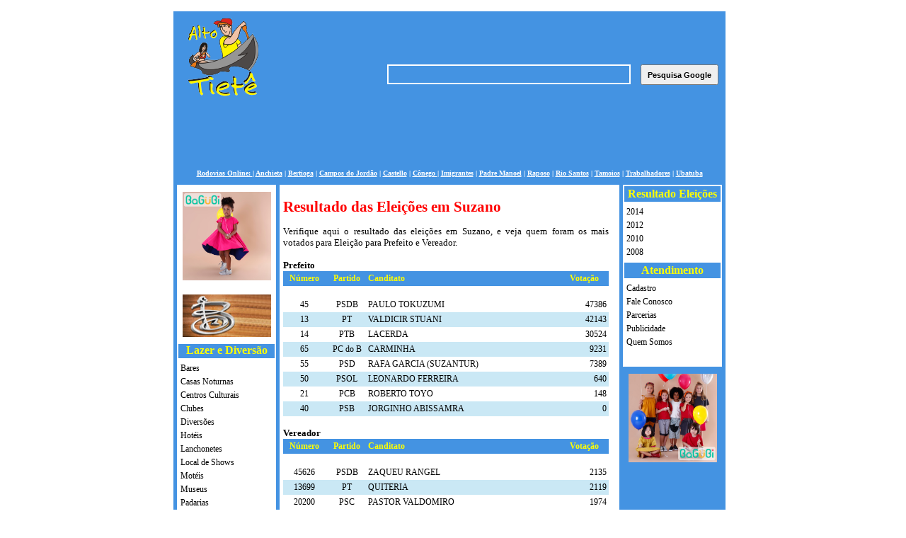

--- FILE ---
content_type: text/html
request_url: http://www.altotiete.net/Eleicoes/Resultados.asp?Ano=2012&CidadeId=11
body_size: 29294
content:

<!DOCTYPE html PUBLIC "-//W3C//DTD XHTML 1.0 Transitional//EN" "http://www.w3.org/TR/xhtml1/DTD/xhtml1-transitional.dtd">
<html xmlns="http://www.w3.org/1999/xhtml">
<head>
	<title>Resultado das Eleições em Suzano - Alto Tietê.NET</title>
	<meta http-equiv="Content-Language" content="pt-br" />
	<meta http-equiv="Cache-Control" content="no-cache, no-store" />
	<meta http-equiv="Pragma" content="no-cache, no-store" />
	<meta http-equiv="expires" content="Mon, 06 Jan 1990 00:00:01 GMT" />
	<meta http-equiv="Content-type" content="text/html; charset=iso-8859-1" />
	<meta name="verify-v1" content="EKf/VaKj3Bv64XgQoVkMCPzEeXhulFqVNPtQGQ/OXlQ=" />
	<meta http-equiv="refresh" content="180" />
	<meta name="description" content="Eleição para Prefeito e Vereador em Arujá, Guia de serviços da Região do Alto Tietê, Arujá, Biritiba Mirim, Ferraz de Vasconcelos, Guararema, Igaratá, Itaquaquecetuba, Mogi das Cruzes, Poá, Salesópolis, Santa Isabel e Suzano. s, Guias, Serviços, Mapa, Rodovia, Tempo, Onibus, Ruas, Publicidade, Cinema, Shows, Eventos, Noite, Bares, Casas Noturnas, Teatros, Balsa, Travessia, Bertioga, Ilhabela, Tamoios, Campos, Jordão, Rodovias OnLine, Dersa, Caraguatatuba" />
	<meta name="keywords" content="Eleições, Prefeito, Arujá, Eleições 2008, Vereador, Alto Tietê, Arujá, Biritiba Mirim, Ferras de Vasconcelos, Guararema, Igaratá, Itaquaquecetuba, Mogi das Cruzes, Poá, Salesópolis, Santa Isabel, Suzano, s, Guias, Serviços, Mapa, Rodovia, Tempo, Onibus, Ruas, Publicidade, Cinema, Filmes, Trailers, CenterPlex, Shows, Eventos, Noite, Bares, Casas Noturnas, Teatros, Balsa, Travessia, Bertioga, Ilhabela, Tamoios, Campos, Jordão, Rodovias OnLine, Dersa, Caraguatatuba" />
	<link rel="stylesheet" type="text/css" href="http://www.altotiete.net/IncludeFiles/CSS/altotiete.css" />
</head>
	<body>
	  	<div id="site">
			<div id=HOTWordsTxt name=HOTWordsTxt>
				
<div id="fb-root"></div>
<script>(function(d, s, id) {
  var js, fjs = d.getElementsByTagName(s)[0];
  if (d.getElementById(id)) return;
  js = d.createElement(s); js.id = id;
  js.src = "//connect.facebook.net/pt_BR/all.js#xfbml=1&appId=183418278423202";
  fjs.parentNode.insertBefore(js, fjs);
}(document, 'script', 'facebook-jssdk'));</script>
	   		<div id="header">
	   			<div id="logo"><a href="http://www.altotiete.net/"><img title="Alto Tietê.NET" border=0 src="http://www.altotiete.net/Images/Estrutura/LogoHome.png" width="100"></a></div>
				<div id="boxheader">
					<div class="fb-like" data-href="http://www.altotiete.net" data-send="true" data-layout="box_count" data-width="120" data-show-faces="false" data-font="verdana" data-action="recommend"></div>
				</div>
	   			<div id="bannerfull">
					
					<script type="text/javascript">
					<!--
					descrColor="FFFFFF";titleColor="FFFF00";urlColor="FFFF00";borderColor="4493E2";bgColor="4493E2";altColor="4493E2";coddisplaysupplier="18b14928dc2245db968d0183f684c84a";formatId="2";numads="2";deslabel="Full";type="1";
					-->
					</script>
					<script type="text/javascript" src="http://adrequisitor-af.lp.uol.com.br/uolaf.js"></script>				
				</div>
	   			<div id="search">
					<form method="get" action="http://www.altotiete.net/Pesquisa.asp" target="_top">
						<input type="hidden" name="client" value="pub-0314121994471085"></input>
						<input type="hidden" name="forid" value="1"></input>
						<input type="hidden" name="ie" value="ISO-8859-1"></input>
						<input type="hidden" name="oe" value="ISO-8859-1"></input>
						<input type="hidden" name="cof" value="GALT:#FF0000;GL:1;DIV:#FFFFFF;VLC:476EB7;AH:center;BGC:FFFFFF;LBGC:FFFFFF;ALC:476EB7;LC:476EB7;T:000000;GFNT:FF0000;GIMP:FF0000;FORID:11"></input>
						<input type="hidden" name="hl" value="pt"></input>
						<input type="hidden" name="sitesearch" value="www.altotiete.net" id="ss1">
						<input id="searchinput" type="text" name="q" maxlength="255"> <input id="searchbutton" type="submit" name="sa" value="Pesquisa Google" class="botaopesquisa">
					</form>
	   			</div>
	   			<div id="adsense">
					<script type="text/javascript">
						google_ad_client = "pub-0314121994471085";
						google_ad_slot = "9018124012";
						google_ad_width = 628;
						google_ad_height = 15;
					</script>
					<script type="text/javascript" src="http://pagead2.googlesyndication.com/pagead/show_ads.js"></script>
	   			</div>
	   		</div> 
			<div id=cabecalho>
				<script type="text/javascript"><!--
					google_ad_client = "pub-0314121994471085";
					/* AT-Cabeçalho 728x90 */
					google_ad_slot = "9516094185";
					google_ad_width = 728;
					google_ad_height = 90;
					//-->
				</script>
				<script type="text/javascript" src="http://pagead2.googlesyndication.com/pagead/show_ads.js"></script>
			</div>
			<div>
			<!-- Global site tag (gtag.js) - Google Analytics -->
				<script async src="https://www.googletagmanager.com/gtag/js?id=G-CCRD35W8E7"></script>
				<script>
				  window.dataLayer = window.dataLayer || [];
				  function gtag(){dataLayer.push(arguments);}
				  gtag('js', new Date());

				  gtag('config', 'G-CCRD35W8E7');
				</script>
			</div>
			<div id=linkmenu>
				<a href="http://www.altotiete.net/Servicos/RodoviaOnLine.asp">Rodovias Online: </a>
								 | <a href="http://www.altotiete.net/Servicos/RodoviaOnline.asp?RodoviaId=5">Anchieta</a>				 | <a href="http://www.altotiete.net/Servicos/RodoviaOnline.asp?RodoviaId=2">Bertioga</a>				 | <a href="http://www.altotiete.net/Servicos/RodoviaOnline.asp?RodoviaId=4">Campos do Jordão</a>				 | <a href="http://www.altotiete.net/Servicos/RodoviaOnline.asp?RodoviaId=12">Castello</a>				 | <a href="http://www.altotiete.net/Servicos/RodoviaOnline.asp?RodoviaId=8">Cônego </a>				 | <a href="http://www.altotiete.net/Servicos/RodoviaOnline.asp?RodoviaId=6">Imigrantes</a>				 | <a href="http://www.altotiete.net/Servicos/RodoviaOnline.asp?RodoviaId=9">Padre Manoel</a>				 | <a href="http://www.altotiete.net/Servicos/RodoviaOnline.asp?RodoviaId=11">Raposo</a>				 | <a href="http://www.altotiete.net/Servicos/RodoviaOnline.asp?RodoviaId=10">Rio Santos</a>				 | <a href="http://www.altotiete.net/Servicos/RodoviaOnline.asp?RodoviaId=1">Tamoios</a>				 | <a href="http://www.altotiete.net/Servicos/RodoviaOnline.asp?RodoviaId=3">Trabalhadores</a>				 | <a href="http://www.altotiete.net/Servicos/RodoviaOnline.asp?RodoviaId=7">Ubatuba</a>
			</div>
			<div id=linkmenu>&nbsp;</div>
			
		   	<div id="mainmenutop">
	   			<div id="mainmenu">
 	   				<div id="boxmenuin">
	   					<!-- AQUI ENTRA O BANNER BOTÃO -->
						<a href="http://www.altotiete.net/parceiros/admentor/admentorredir.asp?id=124&way=ban" target="_blank"><img src="http://www.altotiete.net/banners/half/Bagubi_125x125.png" alt="" border=0 width="125" height="125"></a>
						<!-- AQUI FINALIZA O BANNER BOTÃO -->
 					</div>
 	   				<div id="boxmenuin">
	   					<!-- AQUI ENTRA O BANNER BOTÃO -->
						<a href="http://www.altotiete.net/parceiros/admentor/admentorredir.asp?id=85&way=ban" target="_blank"><img src="http://www.altotiete.net/Banners/Half/Buxixo_125x60.jpg" alt="Buxixo Bar" border=0 width="125" height="60"></a>
						<!-- AQUI FINALIZA O BANNER BOTÃO -->
 					</div>
<!-- 		   		<div id="menutitle">Fotos</div>
		   			<ul>
						<li><a href="http://www.altotiete.net/Servicos/ShareFoto.asp">Compartilhar Fotos</a>
						<li><a href="http://www.altotiete.net/Foto.asp">Baladas</a>
						<li><a href="http://www.altotiete.net/Foto.asp?Pagina=Site">Sites</a>
		   			</ul>
	   		
		   			<div id="menutitle">Cinema</div>
		   			<ul>
						<li><a href="http://www.altotiete.net/Filme.asp">Filmes em Cartaz</a>
						<li><a href="http://www.altotiete.net/Cinema.asp?Sala=Yes">Salas</a>
						<li><a href="http://www.altotiete.net/ListarTrailer.asp?">Traillers</a>
					</ul>
-->	
					<div id="menutitle">Lazer e Diversão</div>
		   			<ul>
												<li><a href="http://www.altotiete.net/Chamada.asp?Tipo=Estabelecimento&Grupo=1">Bares</a>						<li><a href="http://www.altotiete.net/Chamada.asp?Tipo=Estabelecimento&Grupo=2">Casas Noturnas</a>						<li><a href="http://www.altotiete.net/Chamada.asp?Tipo=Estabelecimento&Grupo=10">Centros Culturais</a>						<li><a href="http://www.altotiete.net/Chamada.asp?Tipo=Estabelecimento&Grupo=18">Clubes</a>						<li><a href="http://www.altotiete.net/Chamada.asp?Tipo=Estabelecimento&Grupo=3">Diversões</a>						<li><a href="http://www.altotiete.net/Chamada.asp?Tipo=Estabelecimento&Grupo=15">Hotéis</a>						<li><a href="http://www.altotiete.net/Chamada.asp?Tipo=Estabelecimento&Grupo=21">Lanchonetes</a>						<li><a href="http://www.altotiete.net/Chamada.asp?Tipo=Estabelecimento&Grupo=22">Local de Shows</a>						<li><a href="http://www.altotiete.net/Chamada.asp?Tipo=Estabelecimento&Grupo=12">Motéis</a>						<li><a href="http://www.altotiete.net/Chamada.asp?Tipo=Estabelecimento&Grupo=9">Museus</a>						<li><a href="http://www.altotiete.net/Chamada.asp?Tipo=Estabelecimento&Grupo=23">Padarias</a>						<li><a href="http://www.altotiete.net/Chamada.asp?Tipo=Estabelecimento&Grupo=4">Parques</a>						<li><a href="http://www.altotiete.net/Chamada.asp?Tipo=Estabelecimento&Grupo=16">Pousadas</a>						<li><a href="http://www.altotiete.net/Chamada.asp?Tipo=Estabelecimento&Grupo=7">Restaurantes</a>						<li><a href="http://www.altotiete.net/Chamada.asp?Tipo=Estabelecimento&Grupo=5">Shoppings</a>						<li><a href="http://www.altotiete.net/Chamada.asp?Tipo=Estabelecimento&Grupo=8">Teatros</a>
		   			</ul>
		   		</div>
			    <div id="boxmenuout">
					<script type="text/javascript">
						<!--
						coddisplaysupplier="18b14928dc2245db968d0183f684c84a"; 
						formatId="56"; 
						numads="1"; 
						type="14"; 
						idtShape="56"; 
						category="17,19,20,18"; 
						altColor="4493E2"; 
						deslabel="AT-MenuIn";
						-->
					</script>
					<script type="text/javascript" src="http://adrequisitor-af.uol.com.br/uolafhost.js"></script>					
				</div>
			    <div id="boxmenuout">
					<!-- INÍCIO BOOBOX -->
					
					<!-- FINAL BOOBOX -->
				</div>
	   			<div id="linkmenu">&nbsp;<br><img src="http://www.altotiete.net/Images/xml.gif" alt="" width="36" height="14" border="0"><br><a href="RSS.asp">O que é isso?</a></div>
		   	</div>
		   		<div id="contenttop">
		   			<div id=content>
						<h1>Resultado das Eleições em Suzano</h1>
						Verifique aqui o resultado das eleições em Suzano, e veja quem foram os mais votados para Eleição para Prefeito e Vereador.
						<div>
							<div style="width:100%;">&nbsp;</div><div style="width:100%;"><b>Prefeito</b></div><div id=headerEleicao style="width:60px; text-align:center;">Número</div><div id=headerEleicao style="width:60px; text-align:center;">Partido</div><div id=headerEleicao style="width:270px;">Canditato</div><div id=headerEleicao style="width:70px; text-align:center;">Votação</div><div style="width:100%;">&nbsp;</div><div id=resultadoEleicao style="background-color: #White; width:60px; text-align:center;">45</div><div id=resultadoEleicao style="background-color: #White; width:60px; text-align:center;">PSDB</div><div id=resultadoEleicao style="background-color: #White; width:270px;">PAULO TOKUZUMI</div><div id=resultadoEleicao style="background-color: #White; width:70px; text-align:right;">47386&nbsp;</div><div id=resultadoEleicao style="background-color: #CAE8F5; width:60px; text-align:center;">13</div><div id=resultadoEleicao style="background-color: #CAE8F5; width:60px; text-align:center;">PT</div><div id=resultadoEleicao style="background-color: #CAE8F5; width:270px;">VALDICIR STUANI</div><div id=resultadoEleicao style="background-color: #CAE8F5; width:70px; text-align:right;">42143&nbsp;</div><div id=resultadoEleicao style="background-color: #White; width:60px; text-align:center;">14</div><div id=resultadoEleicao style="background-color: #White; width:60px; text-align:center;">PTB</div><div id=resultadoEleicao style="background-color: #White; width:270px;">LACERDA</div><div id=resultadoEleicao style="background-color: #White; width:70px; text-align:right;">30524&nbsp;</div><div id=resultadoEleicao style="background-color: #CAE8F5; width:60px; text-align:center;">65</div><div id=resultadoEleicao style="background-color: #CAE8F5; width:60px; text-align:center;">PC do B</div><div id=resultadoEleicao style="background-color: #CAE8F5; width:270px;">CARMINHA</div><div id=resultadoEleicao style="background-color: #CAE8F5; width:70px; text-align:right;">9231&nbsp;</div><div id=resultadoEleicao style="background-color: #White; width:60px; text-align:center;">55</div><div id=resultadoEleicao style="background-color: #White; width:60px; text-align:center;">PSD</div><div id=resultadoEleicao style="background-color: #White; width:270px;">RAFA GARCIA (SUZANTUR)</div><div id=resultadoEleicao style="background-color: #White; width:70px; text-align:right;">7389&nbsp;</div><div id=resultadoEleicao style="background-color: #CAE8F5; width:60px; text-align:center;">50</div><div id=resultadoEleicao style="background-color: #CAE8F5; width:60px; text-align:center;">PSOL</div><div id=resultadoEleicao style="background-color: #CAE8F5; width:270px;">LEONARDO FERREIRA</div><div id=resultadoEleicao style="background-color: #CAE8F5; width:70px; text-align:right;">640&nbsp;</div><div id=resultadoEleicao style="background-color: #White; width:60px; text-align:center;">21</div><div id=resultadoEleicao style="background-color: #White; width:60px; text-align:center;">PCB</div><div id=resultadoEleicao style="background-color: #White; width:270px;">ROBERTO TOYO</div><div id=resultadoEleicao style="background-color: #White; width:70px; text-align:right;">148&nbsp;</div><div id=resultadoEleicao style="background-color: #CAE8F5; width:60px; text-align:center;">40</div><div id=resultadoEleicao style="background-color: #CAE8F5; width:60px; text-align:center;">PSB</div><div id=resultadoEleicao style="background-color: #CAE8F5; width:270px;">JORGINHO ABISSAMRA</div><div id=resultadoEleicao style="background-color: #CAE8F5; width:70px; text-align:right;">0&nbsp;</div><div style="width:100%;">&nbsp;</div><div style="width:100%;"><b>Vereador</b></div><div id=headerEleicao style="width:60px; text-align:center;">Número</div><div id=headerEleicao style="width:60px; text-align:center;">Partido</div><div id=headerEleicao style="width:270px;">Canditato</div><div id=headerEleicao style="width:70px; text-align:center;">Votação</div><div style="width:100%;">&nbsp;</div><div id=resultadoEleicao style="background-color: #White; width:60px; text-align:center;">45626</div><div id=resultadoEleicao style="background-color: #White; width:60px; text-align:center;">PSDB</div><div id=resultadoEleicao style="background-color: #White; width:270px;">ZAQUEU RANGEL</div><div id=resultadoEleicao style="background-color: #White; width:70px; text-align:right;">2135&nbsp;</div><div id=resultadoEleicao style="background-color: #CAE8F5; width:60px; text-align:center;">13699</div><div id=resultadoEleicao style="background-color: #CAE8F5; width:60px; text-align:center;">PT</div><div id=resultadoEleicao style="background-color: #CAE8F5; width:270px;">QUITERIA</div><div id=resultadoEleicao style="background-color: #CAE8F5; width:70px; text-align:right;">2119&nbsp;</div><div id=resultadoEleicao style="background-color: #White; width:60px; text-align:center;">20200</div><div id=resultadoEleicao style="background-color: #White; width:60px; text-align:center;">PSC</div><div id=resultadoEleicao style="background-color: #White; width:270px;">PASTOR VALDOMIRO</div><div id=resultadoEleicao style="background-color: #White; width:70px; text-align:right;">1974&nbsp;</div><div id=resultadoEleicao style="background-color: #CAE8F5; width:60px; text-align:center;">13610</div><div id=resultadoEleicao style="background-color: #CAE8F5; width:60px; text-align:center;">PT</div><div id=resultadoEleicao style="background-color: #CAE8F5; width:270px;">PROFESSOR LUIZINHO</div><div id=resultadoEleicao style="background-color: #CAE8F5; width:70px; text-align:right;">1814&nbsp;</div><div id=resultadoEleicao style="background-color: #White; width:60px; text-align:center;">13622</div><div id=resultadoEleicao style="background-color: #White; width:60px; text-align:center;">PT</div><div id=resultadoEleicao style="background-color: #White; width:270px;">WALMIR PINTO</div><div id=resultadoEleicao style="background-color: #White; width:70px; text-align:right;">1781&nbsp;</div><div id=resultadoEleicao style="background-color: #CAE8F5; width:60px; text-align:center;">25100</div><div id=resultadoEleicao style="background-color: #CAE8F5; width:60px; text-align:center;">DEM</div><div id=resultadoEleicao style="background-color: #CAE8F5; width:270px;">SAID RAFUL</div><div id=resultadoEleicao style="background-color: #CAE8F5; width:70px; text-align:right;">1574&nbsp;</div><div id=resultadoEleicao style="background-color: #White; width:60px; text-align:center;">45518</div><div id=resultadoEleicao style="background-color: #White; width:60px; text-align:center;">PSDB</div><div id=resultadoEleicao style="background-color: #White; width:270px;">CARLÃO DA LIMPEZA</div><div id=resultadoEleicao style="background-color: #White; width:70px; text-align:right;">1574&nbsp;</div><div id=resultadoEleicao style="background-color: #CAE8F5; width:60px; text-align:center;">13123</div><div id=resultadoEleicao style="background-color: #CAE8F5; width:60px; text-align:center;">PT</div><div id=resultadoEleicao style="background-color: #CAE8F5; width:270px;">DERLI DO PT</div><div id=resultadoEleicao style="background-color: #CAE8F5; width:70px; text-align:right;">1525&nbsp;</div><div id=resultadoEleicao style="background-color: #White; width:60px; text-align:center;">14123</div><div id=resultadoEleicao style="background-color: #White; width:60px; text-align:center;">PTB</div><div id=resultadoEleicao style="background-color: #White; width:270px;">DR. VALMIR</div><div id=resultadoEleicao style="background-color: #White; width:70px; text-align:right;">1500&nbsp;</div><div id=resultadoEleicao style="background-color: #CAE8F5; width:60px; text-align:center;">10123</div><div id=resultadoEleicao style="background-color: #CAE8F5; width:60px; text-align:center;">PRB</div><div id=resultadoEleicao style="background-color: #CAE8F5; width:270px;">PASTOR ALCEU</div><div id=resultadoEleicao style="background-color: #CAE8F5; width:70px; text-align:right;">1492&nbsp;</div><div id=resultadoEleicao style="background-color: #White; width:60px; text-align:center;">13651</div><div id=resultadoEleicao style="background-color: #White; width:60px; text-align:center;">PT</div><div id=resultadoEleicao style="background-color: #White; width:270px;">ALONSO DE ALMEIDA</div><div id=resultadoEleicao style="background-color: #White; width:70px; text-align:right;">1448&nbsp;</div><div id=resultadoEleicao style="background-color: #CAE8F5; width:60px; text-align:center;">22789</div><div id=resultadoEleicao style="background-color: #CAE8F5; width:60px; text-align:center;">PR</div><div id=resultadoEleicao style="background-color: #CAE8F5; width:270px;">PACOLA</div><div id=resultadoEleicao style="background-color: #CAE8F5; width:70px; text-align:right;">1446&nbsp;</div><div id=resultadoEleicao style="background-color: #White; width:60px; text-align:center;">22122</div><div id=resultadoEleicao style="background-color: #White; width:60px; text-align:center;">PR</div><div id=resultadoEleicao style="background-color: #White; width:270px;">JESSE ALMEIDA</div><div id=resultadoEleicao style="background-color: #White; width:70px; text-align:right;">1273&nbsp;</div><div id=resultadoEleicao style="background-color: #CAE8F5; width:60px; text-align:center;">25688</div><div id=resultadoEleicao style="background-color: #CAE8F5; width:60px; text-align:center;">DEM</div><div id=resultadoEleicao style="background-color: #CAE8F5; width:270px;">RUSSO</div><div id=resultadoEleicao style="background-color: #CAE8F5; width:70px; text-align:right;">1269&nbsp;</div><div id=resultadoEleicao style="background-color: #White; width:60px; text-align:center;">45500</div><div id=resultadoEleicao style="background-color: #White; width:60px; text-align:center;">PSDB</div><div id=resultadoEleicao style="background-color: #White; width:270px;">CLAUDIO ANZAI</div><div id=resultadoEleicao style="background-color: #White; width:70px; text-align:right;">1267&nbsp;</div><div id=resultadoEleicao style="background-color: #CAE8F5; width:60px; text-align:center;">14100</div><div id=resultadoEleicao style="background-color: #CAE8F5; width:60px; text-align:center;">PTB</div><div id=resultadoEleicao style="background-color: #CAE8F5; width:270px;">MAIZENA DUNGA VANS</div><div id=resultadoEleicao style="background-color: #CAE8F5; width:70px; text-align:right;">1261&nbsp;</div><div id=resultadoEleicao style="background-color: #White; width:60px; text-align:center;">25613</div><div id=resultadoEleicao style="background-color: #White; width:60px; text-align:center;">DEM</div><div id=resultadoEleicao style="background-color: #White; width:270px;">DENIS FILHO PEDRINHO MERCADO</div><div id=resultadoEleicao style="background-color: #White; width:70px; text-align:right;">1252&nbsp;</div><div id=resultadoEleicao style="background-color: #CAE8F5; width:60px; text-align:center;">12444</div><div id=resultadoEleicao style="background-color: #CAE8F5; width:60px; text-align:center;">PDT</div><div id=resultadoEleicao style="background-color: #CAE8F5; width:270px;">NEUSA DO FADUL</div><div id=resultadoEleicao style="background-color: #CAE8F5; width:70px; text-align:right;">1157&nbsp;</div><div id=resultadoEleicao style="background-color: #White; width:60px; text-align:center;">65622</div><div id=resultadoEleicao style="background-color: #White; width:60px; text-align:center;">PC do B</div><div id=resultadoEleicao style="background-color: #White; width:270px;">ARI DO POSTO</div><div id=resultadoEleicao style="background-color: #White; width:70px; text-align:right;">1007&nbsp;</div><div id=resultadoEleicao style="background-color: #CAE8F5; width:60px; text-align:center;">55755</div><div id=resultadoEleicao style="background-color: #CAE8F5; width:60px; text-align:center;">PSD</div><div id=resultadoEleicao style="background-color: #CAE8F5; width:270px;">PROFº EDIRLEI</div><div id=resultadoEleicao style="background-color: #CAE8F5; width:70px; text-align:right;">668&nbsp;</div><div id=resultadoEleicao style="background-color: #White; width:60px; text-align:center;">17222</div><div id=resultadoEleicao style="background-color: #White; width:60px; text-align:center;">PSL</div><div id=resultadoEleicao style="background-color: #White; width:270px;">ONADIR</div><div id=resultadoEleicao style="background-color: #White; width:70px; text-align:right;">634&nbsp;</div>
						<br><br>
						</div>
						<div>
						<div>&nbsp;</div>
							<script type="text/javascript">
								google_ad_client = "pub-0314121994471085";
								/* Links Eleições */
								google_ad_slot = "8975489212";
								google_ad_width = 460;
								google_ad_height = 20;
							</script>
							<script type="text/javascript" src="http://pagead2.googlesyndication.com/pagead/show_ads.js"></script>
						</div>
						<br><br>
						<div id=smalllink>
							<!-- ADDTHIS BUTTON BEGIN -->
								<script type="text/javascript">
									addthis_pub             = 'altotiete.net';
									addthis_logo            = 'http://www.altotiete.net/images/estrutura/Logo.gif';
									addthis_logo_background = '476EB7';
									addthis_logo_color      = 'FFFF00';
									addthis_brand           = 'Alto Tietê.NET';
									addthis_options         = 'google, digg, delicious, myspace, facebook, favorites, email, live, more';
								</script>
								<a href="http://www.addthis.com/bookmark.php" onmouseover="return addthis_open(this, '', '[URL]', '[TITLE]')" onmouseout="addthis_close()" onclick="return addthis_sendto()">
									<img src="http://s9.addthis.com/addthis16.gif" width=16 height=16 border=0 align=middle />
								</a>
								<script type="text/javascript" src="http://s7.addthis.com/js/152/addthis_widget.js"></script>
								<!-- ADDTHIS BUTTON END -->
						</div>
						
				&nbsp;<br>&nbsp;<br>
				<script type="text/javascript">
					google_ad_client = "pub-0314121994471085";
					google_ad_slot = "0021788111";
					google_ad_width = 468;
					google_ad_height = 60;
					// Eleicoes/Resultados.asp
				</script>
				<script type="text/javascript" src="http://pagead2.googlesyndication.com/pagead/show_ads.js"></script>
					</div>
				</div>
				
		    <div id="submenutop">
			    <div id="submenu">
<!--	   			<div id="menutitle">Serviços</div>
		   			<ul>
						<li><a href="http://www.altotiete.net/BuscaEndereco.asp">Busca de Ruas</a>
						<li><a href="http://www.altotiete.net/Servicos/PrevisaoDoTempo.asp">Previsão do Tempo</a>
						<li><a href="http://www.altotiete.net/Servicos/RodoviaOnLine.asp">Rodovias Online</a>
						<li><a href="http://www.altotiete.net/Empregos.asp">Empregos</a>
						<li><a href="http://www.altotiete.net/Convite/Login.asp">Convite OnLine</a>
						<li><a href="http://www.altotiete.net/Servicos/Mapa.asp">Mapa Rodoviário</a>
						<li><a href="http://www.altotiete.net/Servicos/Onibus.asp">Ônibus Rodoviário</a>
					</ul>
-->
					<div id="menutitle">Resultado Eleições</div>
		   			<ul>
												<li><a href="http://www.altotiete.net/Eleicoes/Default.asp?Ano=2014">2014</a>						<li><a href="http://www.altotiete.net/Eleicoes/Default.asp?Ano=2012">2012</a>						<li><a href="http://www.altotiete.net/Eleicoes/Default.asp?Ano=2010">2010</a>						<li><a href="http://www.altotiete.net/Eleicoes/Default.asp?Ano=2008">2008</a>
		   			</ul>
<!--
					<div id="menutitle">Notícias</div>
					<ul>
						<li><a href="http://www.altotiete.net/NoticiaRSS.asp?Termo=Arujá">Arujá</a>
						<li><a href="http://www.altotiete.net/NoticiaRSS.asp?Termo=Biritiba%2bMirim">Biritiba-Mirim</a>
						<li><a href="http://www.altotiete.net/NoticiaRSS.asp?Termo=Ferraz%2bde%2bVasconcelos">Ferraz</a>
						<li><a href="http://www.altotiete.net/NoticiaRSS.asp?Termo=Guararema">Guararema</a>
						<li><a href="http://www.altotiete.net/NoticiaRSS.asp?Termo=Igaratá">Igaratá</a>
						<li><a href="http://www.altotiete.net/NoticiaRSS.asp?Termo=Itaquaquecetuba">Itaquaquecetuba</a>
						<li><a href="http://www.altotiete.net/NoticiaRSS.asp?Termo=Mogi%2bdas%2bCruzes">Mogi das Cruzes</a>
						<li><a href="http://www.altotiete.net/NoticiaRSS.asp?Termo=Poá">Poá</a>
						<li><a href="http://www.altotiete.net/NoticiaRSS.asp?Termo=Salesópolis">Salesópolis</a>
						<li><a href="http://www.altotiete.net/NoticiaRSS.asp?Termo=Santa%2bIsabel">Santa Isabel</a>
						<li><a href="http://www.altotiete.net/NoticiaRSS.asp?Termo=Suzano">Suzano</a>
					</ul>
					<div id=menutitle>Últimas Fotos</div>
					<ul>
						
					</ul>
-->
					<div id=menutitle>Atendimento</div>
					<ul>
						<li><a href="http://www.altotiete.net/Cadastro.asp">Cadastro</a>
						<li><a href="http://www.altotiete.net/FaleConosco.asp">Fale Conosco</a>
						<li><a href="http://www.altotiete.net/Parceria.asp">Parcerias</a>
						<li><a href="http://www.altotiete.net/Publicidade.asp">Publicidade</a>
						<li><a href="http://www.altotiete.net/QuemSomos.asp">Quem Somos</a>
					</ul>
				    <div id="boxmenuin">
						<script type="text/javascript">var idReferer = "9837951";var pasta = "778";var pais = "BR";var figura = "120x60";var textoLink = "";</script><script type="text/javascript" src="http://ivitrine.buscape.com.br/bp_na_hora/bp_na_hora_gera_download.js"></script>
					</div>
				</div>
   				<div id="boxmenuout">
   					<!-- AQUI ENTRA O BANNER BOTÃO -->
					<a href="http://www.altotiete.net/parceiros/admentor/admentorredir.asp?id=126&way=ban" target="_blank"><img src="http://www.altotiete.net/banners/half/Bagubi_125x125_2.png" alt="" border=0 width="125" height="125"></a>
					<!-- AQUI FINALIZA O BANNER BOTÃO -->
   				</div>
			</div>

			<div id="footer">Copyright © 2000-2026 Alto Tietê.NET. Todos os direitos reservados</div>
			<script type="text/javascript">
				var gaJsHost = (("https:" == document.location.protocol) ? "https://ssl." : "http://www.");
				document.write(unescape("%3Cscript src='" + gaJsHost + "google-analytics.com/ga.js' type='text/javascript'%3E%3C/script%3E"));
			</script>
			<script type="text/javascript">
				var pageTracker = _gat._getTracker("UA-2500865-1");
				pageTracker._initData();
				pageTracker._trackPageview();
			</script>
			<script src='http://ads6735.hotwords.com.br/show.jsp?id=6735&cor=FF0000'></script></p></noscript>
			</div>
		</div>
	</body>
</html>
<a target="_blank" href="http://www.linkk.com.br/submit.php?url=http://www.altotiete.net//Evento.asp?Id=855" title="Adicionar esta notícia no Linkk"><img border=0 src="http://www.linkk.com.br/img/linkk.gif"  align=middle alt="Adicionar esta notícia no Linkk" /></a>&nbsp;<a href="Chamada.asp?Tipo=Evento&Grupo=15">Veja mais Eventos</a></div>


--- FILE ---
content_type: text/html; charset=utf-8
request_url: https://www.google.com/recaptcha/api2/aframe
body_size: 267
content:
<!DOCTYPE HTML><html><head><meta http-equiv="content-type" content="text/html; charset=UTF-8"></head><body><script nonce="64TY9oEjAS77LXlQO7oauA">/** Anti-fraud and anti-abuse applications only. See google.com/recaptcha */ try{var clients={'sodar':'https://pagead2.googlesyndication.com/pagead/sodar?'};window.addEventListener("message",function(a){try{if(a.source===window.parent){var b=JSON.parse(a.data);var c=clients[b['id']];if(c){var d=document.createElement('img');d.src=c+b['params']+'&rc='+(localStorage.getItem("rc::a")?sessionStorage.getItem("rc::b"):"");window.document.body.appendChild(d);sessionStorage.setItem("rc::e",parseInt(sessionStorage.getItem("rc::e")||0)+1);localStorage.setItem("rc::h",'1769091582888');}}}catch(b){}});window.parent.postMessage("_grecaptcha_ready", "*");}catch(b){}</script></body></html>

--- FILE ---
content_type: text/css
request_url: http://www.altotiete.net/IncludeFiles/CSS/altotiete.css
body_size: 9264
content:
			body {font-family: Verdana; margin: 0px 10px 0px 0px;}
			#site {margin: 1em auto; width: 780px; text-align: left; background-color: #4493E2; padding: 0;}
			#thumbs {margin: 2px 0px 2px 2px; width:30px;height:30px;border:1px solid black;float:left;text-align:center;background-color:white;}

			#header {margin: 0px; padding: 0px;}
			#logo {float: left; margin: 10px 10px 8px 20px;}
			#boxheader {float: left; margin: 10px 0px 8px 25px;;}
			#bannerfull {float: right; height: 60px; width:468px; margin-top:10px; margin-right:10px;}
			#adsense {float: right; height: 15px; width:628px; font-size:14px; text-align: right; margin: 0px 0px 5px 0px;}
			#search {float: right; height: 30px; width:468px; margin-right: 10px; margin-top:5px; padding: 0px;}
			#searchinput {float: left; background-color: #4493E2; border: 2px solid; border-color: White; color: White; font-weight: bold; width:340px;  height: 24px; margin-right: 3px; padding: 0px; font-size: 12px; vertical-align: middle;}
			#searchbutton {float: right; width: 110px; font-size:11px; height: 29px; font-weight: bold; margin: 0px; padding: 0px;}
			#boxmenuin {float: left; background-color: white; text-align: center; width: 100%; padding: 10px 0px 10px 0px;}
			#boxmenuout {float: left; text-align: center; width: 100%; margin: 10px 0px 10px 0px;}
			#cabecalho  {text-align: center;width: 100%;padding: 5px 5px 5px 5px;}
						
			#menutitle {margin: 2px; text-align: center; color: Yellow; font-weight: bold; background-color: #4493E2; width: 136px; padding: 2px 0px 2px 0px;}
			#mainmenutop {float: left; width: 140px; background-color: #4493E2; margin: 0px 5px 0px 5px;}
			#mainmenu {float: left; width: 140px; background-color: White; margin: 0px; clear: both;}
			#mainmenu ul {padding: 0px; background-color: blue; margin:5px;}
			#mainmenu li {list-style: none; background-color: White; padding: 2px 0px 2px 0px; margin-bottom:0px; font-size:12px;}
			#mainmenu li a:link {text-decoration: none; color: #000000;}
			#mainmenu li a:visited {text-decoration: none; color: #000000;}
			#mainmenu li a:hover {text-decoration: underline; color: #FF0000; font-weight: bold;}
			#mainmenu li a:active {text-decoration: none; color: #000000; font-weight: bold;}
			
			#linkmenu {text-align: center; font-size: 10px; font-weight: bold; color: White;}
			#linkmenu a:link {text-decoration: underline; color: White;}
			#linkmenu a:visited {text-decoration: underline; color: White;}
			#linkmenu a:hover {text-decoration: underline; color: White;}
			#linkmenu a:active {text-decoration: underline; color: White;}
			
			#submenutop {float: right; width: 140px; background-color: #4493E2; margin: 0px 5px 0px 5px;}
			#submenu {float: right;	width: 140px; background-color: White; margin: 0px;}
			#submenu ul {padding: 0px; background-color: blue; margin:5px;}
			#submenu li {list-style: none; background-color: White; padding: 2px 0px 2px 0px; margin-bottom:0px; font-size:12px;}
			#submenu li a:link {text-decoration: none; color: #000000;}
			#submenu li a:visited {text-decoration: none; color: #000000;}
			#submenu li a:hover {text-decoration: underline; color: #000000; font-weight: bold;}
			#submenu li a:active {text-decoration: none; color: #000000; font-weight: bold;}
			#submenu li span {font-size:8px; color: Red;}
			
			#contenttop {float: left; text-align: justify; width: 480px; margin: 0px 0px 0px 0px; background-color: White;	font-size: 13px;}
			#content {float: left;text-align: justify;width: 460px;padding: 5px 5px 5px 5px;}
			#content a:link {text-decoration: underline; color: Red; font-weight: bold;}
			#content a:visited {text-decoration: underline; color: Red; font-weight: bold;}
			#content a:hover {text-decoration: underline; color: Red; font-weight: bold;}
			#content a:active {text-decoration: underline; color: Red; font-weight: bold;}
			#content img {padding: 5px;}
			#content span {font-size: 10px;}
			#content h1 {font-size:21px; color: red; padding: 0px; text-align: left;}			
			#content h2 {float:left; font-size:18px; color: black; margin: 0px 5px 5px 5px; width: 100%; font-weight: bold;}
			#content h2 a:link {text-decoration: none; color: Black; font-weight: bold; font-size:14px;}
			#content h2 a:visited {text-decoration: none; color: Black; font-weight: bold; font-size:14px;}
			#content h2 a:hover {text-decoration: underline; color: Black; font-weight: bold; font-size:14px;}
			#content h2 a:active {text-decoration: underline; color: Black; font-weight: bold; font-size:14px;}
			#content h2 span {font-size:12px; color: black; font-weight: normal;}
			#content h3 {float:left; font-size: 10px; color: red; margin: 10px 0px 0px 5px; width: 100%;}
			#content h3 span {font-size:10px; color: black; font-weight: normal;}
			#content #randomlink {text-align:center; margin: 2px;font-size: 11px;width: 225px; float: left;}
			#smalllink {float: right; font-size: 10px; font-weight: bold; text-align: right; width: 470px; padding-right: 5px; margin-bottom: 10px;}
			#smalllink a:link {text-decoration: none; }
			#smalllink a:visited {text-decoration: none;}
			#smalllink a:hover {text-decoration: underline;}
			#smalllink a:active {text-decoration: underline;}
			#msg {float: left; font-size: 10px; width: 100%; margin: 3px 3px 10px 3px; padding: 0px; text-align: center; color: Red; font-weight: bold;} 
			
			#box {float: right;text-align: left;background-color: #CAE8F5;width: 145px;margin: 0px 0px 10px 5px;font-size: 10px; padding:3px;}
			#box a:link {text-decoration: none; color: Navy; font-weight: bold;}
			#box a:visited {text-decoration: none; color: Navy; font-weight: bold;}
			#box a:hover {text-decoration: underline; color: Navy; font-weight: bold;}
			#box a:active {text-decoration: underline; color: Navy; font-weight: bold;}
			#box img {vertical-align: middle; margin: 0px;}
			#box span {font-weight: bold;}
			#box div {width:140px; margin: 0px; text-align: center;}
			#pictureleft {float: left; margin: 0px 0px 0px 0px; padding: 3px; border: none;}
			#pictureright {float: right; margin: 0px 0px 0px 0px; padding: 3px; border: none;}

			#photo {float: left;text-align: left; width: 148px; margin: 1px 1px 20px 1px; font-size: 12px;	padding: 1px;}
			#photo a:link {font-size:10px; text-decoration: none; color: Navy; font-weight: bold;}
			#photo a:visited {font-size:10px; text-decoration: none; color: Navy; font-weight: bold;}
			#photo a:hover {font-size:10px; text-decoration: underline; color: Navy; font-weight: bold;}
			#photo a:active {font-size:10px; text-decoration: underline; color: Navy; font-weight: bold;}
			#photo div {vertical-align: middle; margin: 0px 0px 3px 0px; text-align: center; padding: 0px;}
			#photo span {margin: 0px 0px 3px 0px; font-weight:bold;}
			
			#contentresume {float: left; font-size: 10px; width: 100%; margin: 3px; padding: 0px;}
			#contentresume span {font-weight: bold;}
			#contentresume ul {padding: 0px; margin: 0px 0px 0px 10px;}
			#contentresume li {list-style: none; padding: 1px 0px; margin-bottom:0px;}
			#contentresume a:link {text-decoration: none; color: Navy; font-weight: bold;}
			#contentresume a:visited {text-decoration: none; color: Navy; font-weight: bold;}
			#contentresume a:hover {text-decoration: underline; color: Navy; font-weight: bold;}
			#contentresume a:active {text-decoration: underline; color: Navy; font-weight: bold;}
			
			#lazzul img {border: 0px; margin: 2px;}
			
			#contentdetails {float: left; font-size: 10px; width: 100%; margin: 20px 0px 0px 0px; border-top: 2px dotted red; padding: 10px 0px 0px 0px;}
			#contentdetails span {font-weight: bold;}
			#contentdetails ul {padding: 0px; margin: 20px 0px 0px 10px;}
			#contentdetails li {list-style: none; padding:	1px 0px; margin-bottom:0px;}
			#contentdetails a:link {text-decoration: none; color: Navy; font-weight: bold;}
			#contentdetails a:visited {text-decoration: none; color: Navy; font-weight: bold;}
			#contentdetails a:hover {text-decoration: underline; color: Navy; font-weight: bold;}
			#contentdetails a:active {text-decoration: underline; color: Navy; font-weight: bold;}
			
			#convitebutton {padding: 5px 0px 5px 0px;; margin: 0px 4px 10px 4px; width: 50px; background-color: #4493E2; color: Yellow; font-weight: bold; font-size: 14px;}
			#convitebutton a:link {text-decoration: none; color: Yellow; font-weight: bold;}
			#convitebutton a:visited {text-decoration: none; color: Yellow; font-weight: bold;}
			#convitebutton a:hover {text-decoration: underline; color: Yellow; font-weight: bold;}
			#convitebutton a:active {text-decoration: underline; color: Yellow; font-weight: bold;}

			#footer {clear: both; float: none; text-align: center; color: Yellow; font-size: 10px; font-weight: bolder;	padding: 5px;}
			
			#pscroller {width: 460px; height: 16px; border: 1px solid #4493E2; padding: 3px; background-color: #FFFFFF; font-size: 12px;}
			#pscroller a {text-decoration: none;}
			
			#headerEleicao {background-color:#4493E2; color:yellow; font-weight: bold; font-size: 12px; float:left; padding: 3px 0px 3px 0px;}
			#resultadoEleicao {font-size: 12px; float:left; padding: 3px 0px 3px 0px;}			

--- FILE ---
content_type: application/javascript
request_url: http://adrequisitor-af.uol.com.br/uolafhost.js
body_size: 2411
content:
/* Anuncio Pronto: UolHost  */

(function (doc) {

    function buildBannerContent() {

        var bannerContent = [
            '<a href="' + buildTrackerUrl()+ '" target="_blank">',
            '<span class="AdImagem">',
            '<img src="http://afiliados.i.uol.com.br/assinaturas/uolhost/' + getCategory()['nome'] + '/' + getNameImage() + '.gif" border="0">',
            '</span></a>']
            .join('');

        return bannerContent;
    }

    function getCategory() {
        var categories = [];
        categories[17] = {nome: 'emailmarketing', urlRedir: 'http://www.uolhost.com.br/lp/promocao-email-mkt.html'};
        categories[18] = {nome: 'lojavirtual', urlRedir: 'http://www.uolhost.com.br/lp/loja-virtual.html'};
        categories[19] = {nome: 'hospedagemsites', urlRedir: 'http://www.uolhost.com.br/lp/hospedagem-dev-anual.html'};
        categories[20] = {nome: 'hospedagemsql', urlRedir: 'http://www.uolhost.com.br/lp/site-pronto.html'};
        categories[24] = {nome: 'uolcloud', urlRedir: 'http://www.uolhost.com.br/uol-cloud-computing.html'};
        categories[25] = {nome: 'exchange', urlRedir: 'http://www.uolhost.com.br/lp/promocao-microsoft-office365.html'};
        categories[46] = {nome: 'dominios', urlRedir: 'http://www.uolhost.com.br/registro-de-dominio.html'};
        categories[47] = {nome: 'emailprofissional', urlRedir: 'http://www.uolhost.com.br/lp/promocao-email-profissional.html'};
		
		var categoryItems = category.replace(/,+$/,"").split(",");
		var selectedItem = categoryItems[Math.floor(Math.random()*categoryItems.length)];
		
        return categories[selectedItem];
    }

    function getNameImage() {
        var arr = getSize();
        return arr[0] + 'x' + arr[1];
    }

    function getSize() {
        var tipos = [];
        tipos[55] = [728, 90]; // Cabeçalho (728 x 90)
        tipos[56] = [125, 125]; // Botão (125 x 125)
        tipos[57] = [120, 600]; // Arranha-céu (120 x 600)
        tipos[58] = [160, 600]; // Arranha-céu largo (160 x 600)
        tipos[59] = [180, 150]; // Retângulo pequeno (180 x 150)
        tipos[60] = [300, 250]; // Retângulo médio (300 x 250)
        tipos[61] = [250, 250]; // Quadrado (250 x 250)
        tipos[62] = [336, 280]; // Retângulo grande (336 x 280)
        tipos[63] = [120, 240]; // Banner vertical (120 x 240)
        tipos[64] = [468, 60]; // Banner (468 x 60)
        tipos[65] = [234, 60]; // Meio-banner (234 x 60)
        return [tipos[idtShape][0], tipos[idtShape][1]];
    }

    function buildTrackerUrl() {
        var url = document.location.origin;
        var urlClick = 'http://click.afiliados.uol.com.br/Clique?source=10' +
            '&type=banner' + '&caf=' + coddisplaysupplier + '&url=' + url + '&' +
            'affRedir=';
        return urlClick + encodeURIComponent(getCategory()['urlRedir']);
    }

    function log(msg) {
        if(window.console) {
            console.warn(msg);
        }
    }

    function validateCAF() {
        var listCAF = ["107745a6d8aa4802840816927fae8e19","8683355eaeff40b89329b25b0c27c682","98e336955bb649fa8d0433cf067096f1"];
        var result = false;

        try {
            if(listCAF.indexOf) {
                if(listCAF.indexOf(coddisplaysupplier) !== -1) {
                    result = true;
                }
            } else {//IE8
                for (x = 0; x < listCAF.length; x++) {
                    if (listCAF[x] == coddisplaysupplier) {
                        result = true;
                        break;
                    }
                }
            }
            return result;
        } catch (e) {
            log('Nao foi possivel identificar o COD do Afiliados. ' + e);
        }
    }

    function convertIdHostToIdCliques() {
        var idUOLCliques;
        var IDS = {
            "55": "1_f",
            "56": "3",
            "57": "5_d",
            "58": "6_d",
            "59": "7",
            "60": "9_g",
            "61": "10_d",
            "62": "11_e",
            "63": "8_d",
            "64": "2",
            "65": "4"
        };

        try {
            if(IDS.hasOwnProperty(idtShape)) {
                idUOLCliques = IDS[idtShape];
            }
            return idUOLCliques;
        } catch(e) {
            log("Nao foi encontrado idtShape na pagina do Afiliado");
        }
    }

    function getNumAds() {
        var numAdsById = {
            "1_f": "2",
            "2": "1",
            "3": "1",
            "4": "1",
            "5_d": "2",
            "6_d": "2",
            "7": "1",
            "8_d": "1",
            "9_g": "2",
            "10_d": "1",
            "11_e": "2"
        };

        var numAds;
        var id = convertIdHostToIdCliques();
        if(numAdsById.hasOwnProperty(id)) {
            numAds = numAdsById[id];
        }
        return numAds;
    }

    function getUrlAdclientSiga() {
        try {
            var formatId = convertIdHostToIdCliques();
            var urlReferer = resolveURLReferer();
            var numAds = getNumAds();
            var top = checkOutIframe();
            var urlAffiliatedReferer = removeAllParameters(document.referrer);
            var url = '//adclient.siga.uol.com.br/format'+ formatId +'.html?adBlockCount=' + adBlockCountLp
                + "&amp;urlReferer=" + urlReferer + '&amp;urlAffiliatedReferer=' + urlAffiliatedReferer
                + "&amp;formatId=" + formatId + "&amp;numads=" + numAds + "&amp;coddisplaysupplier=" + coddisplaysupplier + '&amp;flagRetarget=1&amp;type=1' + top;
            return url;
        } catch (e) {
            log("Nao foi possivel criar url do UOL Cliques");
        }
    }

    function buildUOLCliques() {
        try {
            var dimensions = getSize();
            var url = getUrlAdclientSiga();
            var ifrm = '<iframe src="' + url + '" width="' + parseInt(dimensions[0]) + '" height="' + parseInt(dimensions[1])
                    + '" marginwidth="0" marginheight="0" frameborder="0" scrolling="no" allowtransparency="true"><\/iframe>';
            return ifrm;
        } catch (e) {
            log("Nao foi encontrado idtShape na pagina do Afiliado");
        }
    }

    function removeAllParameters(url) {
        var newUrl = url.split('?')[0];
        return encodeURIComponent(newUrl);
    }

    function isInSafeFrame() {
        return typeof $sf != 'undefined';
    }

    function resolveURLReferer() {
        var urlReferer = doc.location.href;
        if (isInSafeFrame()) {
            urlReferer = doc.referrer;
        }
        return removeAllParameters(urlReferer);
    }

    function checkOutIframe() {
        var result;
        if(top.document) {
            result = '&amp;top=1';
        }
        return result;
    }

    function Init() {
        try {

            var CAFisAllowed = validateCAF();
            if(CAFisAllowed) {
                var rateRandom = 1; //porcentagem de vezes que o teste de randomizacao sera feito
                if (Math.random() > (1 - rateRandom)) {

                    //exibe 5% de UOL Cliques
                    if (Math.random() < 0.05) {
                        adBlockCountLp = (typeof adBlockCountLp != "undefined") ? adBlockCountLp + 1 : 0;
                        document.write(buildUOLCliques());

                    } else {
                        doc.write(buildBannerContent());
                    }
                }
            } else {
                doc.write(buildBannerContent());
            }
        } catch (e) {
            if (typeof console == "object" && typeof console.log == "function") {
                console.log(e);
            }
        }
    }

    Init();
})(document);
